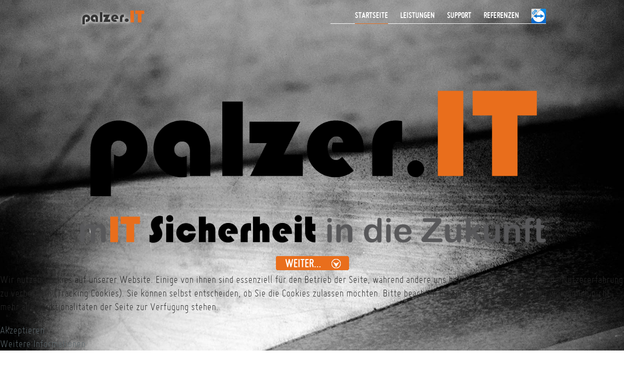

--- FILE ---
content_type: text/html; charset=utf-8
request_url: https://www.palzer.it/12-allgemein/23-google-analytics-bei-palzer-it.html
body_size: 4767
content:
<!DOCTYPE html>
<html xmlns="http://www.w3.org/1999/xhtml" xml:lang="de-de" lang="de-de" dir="ltr">
<head>
  <meta name="viewport" content="width=device-width, initial-scale=1.0" />
<!--  <script src="//ajax.googleapis.com/ajax/libs/jquery/1.8/jquery.min.js" type="text/javascript"></script>-->


<script src="/templates/jf_calla-exteriors/jquery/1.8/jquery.min.js" type="text/javascript"></script>



  <script type="text/javascript">jQuery.noConflict();</script>
  <base href="https://www.palzer.it/12-allgemein/23-google-analytics-bei-palzer-it.html" />
	<meta http-equiv="content-type" content="text/html; charset=utf-8" />
	<meta name="keywords" content="IT,EDV,Betreuung,Consulting,Sicherheit,Computer,PC,Hardware,Software,Windows,Linux,Server,Firewall,Datensicherung,Backup,Internet,LAN,Netzwerk" />
	<meta name="author" content="Super User" />
	<meta name="description" content="Ihr EDV-Dienstleister im Ermstal. EDV-Beratung und -Betreuung aus einer Hand vom Einzelunternehmenmit zum Mittelstand-Betrieb." />
	<meta name="generator" content="Joomla! - Open Source Content Management" />
	<title>palzer.IT - Google Analytics bei palzer.IT</title>
	<link href="/templates/jf_calla-exteriors/favicon.ico" rel="shortcut icon" type="image/vnd.microsoft.icon" />
	<link href="/plugins/system/jcemediabox/css/jcemediabox.min.css?0072da39200af2a5f0dbaf1a155242cd" rel="stylesheet" type="text/css" />
	<link href="/templates/jf_calla-exteriors/css/fonts/stylesheet.css" rel="stylesheet" type="text/css" />
	<link href="/templates/jf_calla-exteriors/css/template.css" rel="stylesheet" type="text/css" />
	<link href="/templates/jf_calla-exteriors/css/k2.css" rel="stylesheet" type="text/css" />
	<link href="/templates/jf_calla-exteriors/css/jw_sigpro.css" rel="stylesheet" type="text/css" />
	<link href="/plugins/system/cookiehint/css/style.css?426ddabc2ba6316d3b260ca9edefcda4" rel="stylesheet" type="text/css" />
	<style type="text/css">
#redim-cookiehint-bottom {position: fixed; z-index: 99999; left: 0px; right: 0px; bottom: 0px; top: auto !important;}
	</style>
	<script type="application/json" class="joomla-script-options new">{"csrf.token":"adc5f03093e824d50fdc7c154f327ae4","system.paths":{"root":"","base":""}}</script>
	<script src="/media/jui/js/jquery.min.js?426ddabc2ba6316d3b260ca9edefcda4" type="text/javascript"></script>
	<script src="/media/jui/js/jquery-noconflict.js?426ddabc2ba6316d3b260ca9edefcda4" type="text/javascript"></script>
	<script src="/media/jui/js/jquery-migrate.min.js?426ddabc2ba6316d3b260ca9edefcda4" type="text/javascript"></script>
	<script src="/media/system/js/caption.js?426ddabc2ba6316d3b260ca9edefcda4" type="text/javascript"></script>
	<script src="/media/system/js/core.js?426ddabc2ba6316d3b260ca9edefcda4" type="text/javascript"></script>
	<script src="/plugins/system/jcemediabox/js/jcemediabox.min.js?d67233ea942db0e502a9d3ca48545fb9" type="text/javascript"></script>
	<script src="/templates/jf_calla-exteriors/scripts/js/respond.min.js" type="text/javascript"></script>
	<script src="/templates/jf_calla-exteriors/scripts/js/jquery.slideto.min.js" type="text/javascript"></script>
	<script src="/templates/jf_calla-exteriors/scripts/js/callaexteriors.js" type="text/javascript"></script>
	<script type="text/javascript">
jQuery(window).on('load',  function() {
				new JCaption('img.caption');
			});jQuery(document).ready(function(){WfMediabox.init({"base":"\/","theme":"squeeze","width":"70%","height":"","lightbox":0,"shadowbox":0,"icons":1,"overlay":1,"overlay_opacity":0.8,"overlay_color":"#000000","transition_speed":500,"close":2,"scrolling":"fixed","labels":{"close":"Close","next":"Next","previous":"Previous","cancel":"Cancel","numbers":"{{numbers}}","numbers_count":"{{current}} of {{total}}","download":"Download"}});});
	</script>

  

  <!--[if IE 7]>
  <link href="/templates/jf_calla-exteriors/css/ie7only.css" rel="stylesheet" type="text/css" />
  <![endif]-->
  <!--[if IE 8]>
  <link href="/templates/jf_calla-exteriors/css/ie8only.css" rel="stylesheet" type="text/css" />
  <![endif]-->

  <!--[if lt IE 9]>
    <script src="/media/jui/js/html5.js"></script>
  <![endif]-->

<script>
var _prum = [['id', '5349d7d4abe53de07da78b7c'],
             ['mark', 'firstbyte', (new Date()).getTime()]];
(function() {
    var s = document.getElementsByTagName('script')[0]
      , p = document.createElement('script');
    p.async = 'async';
    p.src = '//rum-static.pingdom.net/prum.min.js';
    s.parentNode.insertBefore(p, s);
})();
</script>
</head>

<body class="site home com_content view-article no-layout no-task itemid-109">
<script type="text/javascript">
var gaProperty = 'UA-75044666-1';
var disableStr = 'ga-disable-' + gaProperty;
if (document.cookie.indexOf(disableStr + '=true') > -1) {
window[disableStr] = true;
}
function gaOptout() {
document.cookie = disableStr + '=true; expires=Thu, 31 Dec 2099 23:59:59 UTC; path=/';
window[disableStr] = true;
}
</script>
<script>
  (function(i,s,o,g,r,a,m){i['GoogleAnalyticsObject']=r;i[r]=i[r]||function(){
  (i[r].q=i[r].q||[]).push(arguments)},i[r].l=1*new Date();a=s.createElement(o),
  m=s.getElementsByTagName(o)[0];a.async=1;a.src=g;m.parentNode.insertBefore(a,m)
  })(window,document,'script','//www.google-analytics.com/analytics.js','ga');

  ga('create', 'UA-75044666-1', 'auto');
  ga('send', 'pageview');

</script><div id="jf-wrapper">
  <div id="jf-header" class="wrap">
      <div class="main clearfix">
          <h1 id="logo">
              <a href="/" title="palzer.IT">
              <img src="https://www.palzer.it/images/palzer-it-logo_white2.png" alt="palzer.IT" />                </a>
            </h1>
      <div id="jf-mainnav">
        <ul class="nav menu mod-list">
<li class="item-109 default current active"><a href="/" >Startseite</a></li><li class="item-110"><a href="/leistungen.html" >Leistungen</a></li><li class="item-124"><a href="/support.html" title="Download Teamviewer">Support</a></li><li class="item-125"><a href="/referenzen.html" >Referenzen</a></li><li class="item-189"><a href="https://898.tv/palzer-qs" onclick="window.open(this.href, 'targetWindow', 'toolbar=no,location=no,status=no,menubar=no,scrollbars=yes,resizable=yes,'); return false;"><img src="/images/tvqs.png" alt="Teamviewer herunterladen" /></a></li></ul>

      </div>
      <a href="#" class="gotomenu"></a>
        </div>
    </div>
      <div id="jf-slideshow">
    <div class="main clearfix">
      

<div class="custom"  >
	<p><img src="/images/palzer.IT.png" alt="palzer.IT - Logo" /><br /><a href="#">weiter...</a></p></div>
      
    </div>
  </div>
    
  <div id="jf-body">
    <div id="jf-content">
      <div class="main clearfix">
        <div id="system-message-container">
	</div>

        <div class="item-page" itemscope itemtype="https://schema.org/Article">
	<meta itemprop="inLanguage" content="de-DE" />
	
		
						
		
	
	
		
								<div itemprop="articleBody">
		<p><span style="line-height: 1.3em;">Diese Website benutzt Google Analytics, einen Webanalysedienst der Google Inc. ("Google"). Google Analytics verwendet sog. "Cookies", Textdateien, die auf Ihrem Computer gespeichert werden und die eine Analyse der Benutzung der Website durch Sie ermöglichen.</span><br />Die durch den Cookie erzeugten Informationen über Ihre Benutzung dieser Website (einschließlich Ihrer IP-Adresse) wird an einen Server von Google in den USA übertragen und dort gespeichert. Google wird diese Informationen benutzen, um Ihre Nutzung der Website auszuwerten, um Reports über die Websiteaktivitäten für die Websitebetreiber zusammenzustellen und um weitere mit der Websitenutzung und der Internetnutzung verbundene Dienstleistungen zu erbringen.<br />Auch wird Google diese Informationen gegebenenfalls an Dritte übertragen, sofern dies gesetzlich vorgeschrieben oder soweit Dritte diese Daten im Auftrag von Google verarbeiten. Google wird in keinem Fall Ihre IP-Adresse mit anderen Daten von Google in Verbindung bringen.<br />Sie können die Installation der Cookies durch eine entsprechende Einstellung Ihrer Browser Software verhindern; wir weisen Sie jedoch darauf hin, dass Sie in diesem Fall gegebenenfalls nicht sämtliche Funktionen dieser Website vollumfänglich nutzen können.<br />Durch die Nutzung dieser Website erklären Sie sich mit der Bearbeitung der über Sie erhobenen Daten durch Google in der zuvor beschriebenen Art und Weise und zu dem zuvor benannten Zweck einverstanden.</p> 	</div>

	
							</div>  
        
                
      </div>
    </div>
    
        
                    <div id="jf-contact">
      <div class="main clearfix">
        		<div class="moduletable">
						

<div class="custom"  >
	<h3>Kontaktieren Sie uns</h3>
<p>Wir werden uns innerhalb 24h mit Ihnen in Verbindung setzen um die näheren Details zu besprechen.</p>
<p><a href="/component/contact/contact/1.html?Itemid=154">Kontakt</a></p></div>
		</div>
	
      </div>
    </div>
        
    <div id="jf-menu">
      <div class="main clearfix">
        <ul class="nav menu mod-list">
<li class="item-109 default current active"><a href="/" >Startseite</a></li><li class="item-110"><a href="/leistungen.html" >Leistungen</a></li><li class="item-124"><a href="/support.html" title="Download Teamviewer">Support</a></li><li class="item-125"><a href="/referenzen.html" >Referenzen</a></li><li class="item-189"><a href="https://898.tv/palzer-qs" onclick="window.open(this.href, 'targetWindow', 'toolbar=no,location=no,status=no,menubar=no,scrollbars=yes,resizable=yes,'); return false;"><img src="/images/tvqs.png" alt="Teamviewer herunterladen" /></a></li></ul>

      </div>
    </div>
    
    <div id="jf-footer">
      <div class="main">
        <div class="main-inner1 clearfix">
          		<div class="moduletable">
						

<div class="custom"  >
	<p><img src="/images/palzer-it-logo-gross-weiss.png" alt="" /></p>
<ul>
<li><strong>Telefon</strong> 0 71 25 / 14 14 73</li>
<li><strong>eMail</strong> info@palzer.it</li>
</ul>
<p>Albblick 14,  72574 Bad Urach,  Deutschland</p>
<center>
<table style="height: 20px; width: 600px;" border="0" align="center">
<tbody>
<tr>
<td style="text-align: left;" width="9%"><a href="/12-allgemein/20-impressum.html"> </a></td>
<td style="text-align: left;" width="22%"><a href="/12-allgemein/20-impressum.html">Impressum</a></td>
<td style="text-align: center;" width="34%"><a href="/12-allgemein/21-allgemeine-nutzungsbedingungen-fuer-palzer-it.html">Nutzungsbedingungen</a></td>
<td style="text-align: right;" width="34%"><a href="/12-allgemein/26-datenschutzerklaerung.html">Datenschutzerklärung</a></td>
<td width="1%"> </td>
</tr>
</tbody>
</table>
</center></div>
		</div>
	
          
                    <div id="jf-social">
            <ul>
                            <li><a class="button-facebook" href="https://www.facebook.com/palzer.IT" target="_blank"></a></li>
                                                        <li><a class="button-google" href="https://plus.google.com/116491887987248974429" rel="publisher" target="_blank"></a></li>
                                          <li><a class="button-skype" href="skype:spalzer?call" target="_blank"></a></li>
                                          <li><a class="button-twitter" href="https://twitter.com/palzer_IT" target="_blank"></a></li>
                                                      </ul>
          </div>
                    <div class="copyright">
            <p>copyright©</p>
            <a title="joomfreak" target="_blank" href="http://www.joomfreak.com">joomfreak.com</a> &amp; 
            <a title="Climagruen Italia" target="_blank" href="http://www.climagruen.it
">Climagruen Italia</a>
          </div>
        </div>      
      </div>    
    </div>
  </div>
</div>

<script>
jQuery('#contact-form label').removeClass('hasTooltip');
</script>
  
<div id="redim-cookiehint-bottom">   <div id="redim-cookiehint">     <div class="cookiecontent">   <p>Wir nutzen Cookies auf unserer Website. Einige von ihnen sind essenziell für den Betrieb der Seite, während andere uns helfen, diese Website und die Nutzererfahrung zu verbessern (Tracking Cookies). Sie können selbst entscheiden, ob Sie die Cookies zulassen möchten. Bitte beachten Sie, dass bei einer Ablehnung womöglich nicht mehr alle Funktionalitäten der Seite zur Verfügung stehen.</p>    </div>     <div class="cookiebuttons">        <a id="cookiehintsubmit" onclick="return cookiehintsubmit(this);" href="https://www.palzer.it/12-allgemein/23-google-analytics-bei-palzer-it.html?rCH=2"         class="btn">Akzeptieren</a>          <div class="text-center" id="cookiehintinfo">                <a target="_self" href="https://www.palzer.it/index.php?option=com_content&view=article&id=28">Weitere Informationen</a>                      </div>      </div>     <div class="clr"></div>   </div> </div>  <script type="text/javascript">        document.addEventListener("DOMContentLoaded", function(event) {         if (!navigator.cookieEnabled){           document.getElementById('redim-cookiehint-bottom').remove();         }       });        function cookiehintfadeOut(el) {         el.style.opacity = 1;         (function fade() {           if ((el.style.opacity -= .1) < 0) {             el.style.display = "none";           } else {             requestAnimationFrame(fade);           }         })();       }         function cookiehintsubmit(obj) {         document.cookie = 'reDimCookieHint=1; expires=Wed, 20 Jan 2027 23:59:59 GMT;57; path=/';         cookiehintfadeOut(document.getElementById('redim-cookiehint-bottom'));         return true;       }        function cookiehintsubmitno(obj) {         document.cookie = 'reDimCookieHint=-1; expires=0; path=/';         cookiehintfadeOut(document.getElementById('redim-cookiehint-bottom'));         return true;       }  </script>  
</body>
</html>


--- FILE ---
content_type: text/css
request_url: https://www.palzer.it/templates/jf_calla-exteriors/css/template.css
body_size: 3872
content:
/*------------------------------------------------------------------------
# JF_CALLA-EXTERIORS! - JOOMFREAK.COM JOOMLA 2.5 TEMPLATE 
# June 2013
# ------------------------------------------------------------------------
# COPYRIGHT: (C) 2013 JOOMFREAK.COM / KREATIF MULTIMEDIA GMBH
# LICENSE: Creative Commons Attribution
# AUTHOR: JOOMFREAK.COM
# WEBSITE: http://www.joomfreak.com - http://www.kreatif-multimedia.com
# EMAIL: info@joomfreak.com
-------------------------------------------------------------------------*/
* {
	margin: 0;
	padding: 0;
}

article,
aside,
details,
figcaption,
figure,
footer,
header,
hgroup,
nav,
section {
	display: block;
}
audio,
canvas,
video {
	display: inline-block;
}
audio:not([controls]) {
	display: none;
}
html {
	font-size: 100%;
	-webkit-text-size-adjust: 100%;
	-ms-text-size-adjust: 100%;
}
a:focus {
	outline: thin dotted #333;
	outline: 5px auto -webkit-focus-ring-color;
	outline-offset: -2px;
}
a:hover,
a:active {
	outline: 0;
}
sub,
sup {
	position: relative;
	font-size: 75%;
	line-height: 0;
	vertical-align: baseline;
}
sup {
	top: -0.5em;
}
sub {
	bottom: -0.25em;
}
img {
	max-width: 100%;
	height: auto;
	vertical-align: middle;
	border: 0;
	-ms-interpolation-mode: bicubic;
}
#map_canvas img {
	max-width: none;
}
button,
input,
select,
textarea {
	margin: 0;
	font-size: 100%;
	vertical-align: middle;
}
input, textarea {
	background-color: #FAFAFA;
	border: 1px solid #EAEAEA;
	padding: 4px;
}
button {
	line-height: normal;
	padding: 0;
	border: 0;
}
button,
input[type="button"],
input[type="reset"],
input[type="submit"] {
	cursor: pointer;
	-webkit-appearance: button;
}
input[type="search"] {
	-webkit-box-sizing: content-box;
	-moz-box-sizing: content-box;
	box-sizing: content-box;
	-webkit-appearance: textfield;
}
input[type="search"]::-webkit-search-decoration,
input[type="search"]::-webkit-search-cancel-button {
	-webkit-appearance: none;
}
textarea {
	overflow: auto;
	vertical-align: top;
}
.clearfix:before, .clearfix:after {
    content: "";
    display: table;
    line-height: 0;
}
.clearfix:before, .clearfix:after {
    content: "";
    display: table;
    line-height: 0;
}
.clearfix:after {
    clear: both;
    content: ".";
    display: block;
    height: 0;
    line-height: 0;
    visibility: hidden;
}
body {
	margin: 0;
	font-family: misolight;
	font-size: 24px;
	line-height: 1.2em;
	color: #262626;
	background-color: #fff;
}
a {
	color: #5c686d;
	text-decoration: none;
}
a:hover {
	color: #e96e1c;
	text-decoration: none;
}

h1,
h2,
h3,
h4,
h5,
h6 {
	font-family: misobold;
	font-weight: normal;
	line-height: normal;
	color: inherit;
}
h1 {
	font-size: 36px;
}
h2 {
	font-size: 36px;
}
h3 {
	font-size: 36px;
}
h4 {
	font-size: 18px;
	margin: 0 0 20px;
}
h5 {
	font-size: 14px;
}
h6 {
	font-size: 12px;
}
p {margin: 0 0 20px;}
ul,
ol {
	margin-left: 50px;
}
fieldset {
	padding: 0;
	margin: 0;
	border: 0;
}
legend {
	display: block;
	width: 100%;
	padding: 0;
	margin-bottom: 18px;
	font-size: 19.5px;
	line-height: 36px;
	color: #333;
	border: 0;
}
label,
input,
button,
select,
textarea {
	font-family: misolight;
    font-size: 24px;
	line-height: normal;
}
label {
	display: block;
	margin-bottom: 5px;
}
button, .button {
	background: url(../images/read-more.png) no-repeat;
	border: none;
	border-radius: 3px;
	color: #fff;
	cursor: pointer;
	display: inline-block;
	font-family: misobold;
    font-size: 18px;
	line-height: 31px;
	height: 31px;
	width: 151px;
	padding: 0;
	margin: 30px 0;
	text-transform: uppercase;
}

.componentheading, .contentheading {
	color: #262626;
	font-family: misobold;
	font-size: 36px;
	padding-bottom: 25px;
	text-transform: uppercase;
}

#system-message, .reset {
	margin: 10px;
}

#jf-wrapper {
	overflow: hidden;
	position: relative;
}

.wrap {
	clear: both;
	width: 100%;
}

.main {
    margin: 0 auto;
    position: relative;
    width: 960px;
}

/* HEADER */
#jf-header {
	position: fixed;
	top: 0;
	z-index: 99;
	height: 70px;
	transition: background 0.2s linear 0s;
}

.home #jf-header.transparent {
	background: none repeat scroll 0 0 rgba(0, 0, 0, 0.8);
}

#jf-header {
	background: url(../images/header-bg.png);
}

.home #jf-header {
	background: none;
}

#jf-header .main {
	padding: 12px 0 0;
	position: relative;
}

#jf-header h1#logo {
	float: left;
	font-weight: normal;
}

#jf-header h1#logo a {
	color: #fff;
	display: block;
	font-family: misoregular;
	font-size: 40px;
	line-height: normal;
}

#jf-header h1#logo a:hover {
	text-decoration: none;
}

#jf-mainnav {
	float: right;
	border-bottom: 1px solid #fff;
	position: relative;
	padding: 3px 0 0;
}

#jf-mainnav ul:after {
    clear: both;
    content: " ";
    display: block;
    height: 0;
    visibility: hidden;
}

#jf-mainnav ul.menu li {
	cursor: pointer;
	display: block;
	float: left;
	margin-right: 25px;
}

#jf-mainnav ul.menu li a {
	color: #fff;
	font-family: misobold;
	font-size: 18px;
	text-transform: uppercase;
}

#jf-mainnav .blob {
	position: absolute;
	height: 1px;
	bottom: -1px;
	z-index: 99;
}

/* SLIDESHOW */
#jf-slideshow {
    background-clip: border-box;
    background-color: #444444;
    background-image: url(../images/banner.jpg);
    background-origin: padding-box;
    background-position: center center;
    background-repeat: no-repeat;
    background-size: cover;
	background-attachment: fixed;
    position: relative;
    z-index: 50;
}

#jf-slideshow .main {
	color: #fff;
	font-family: misoregular;
	font-size: 36px;
	font-weight: normal;
	text-transform: uppercase;
	margin-bottom: 40px;
	line-height: normal;
	text-align: center;
}

#jf-slideshow .main h1 {
	background: url(../images/linestar.png) no-repeat top center;
	font-size: 110px;
	font-weight: normal;
	font-family: misobold;
	text-transform: uppercase;
	padding-top: 40px;
	line-height: normal;
}

#jf-slideshow .main a {
	background: url(../images/read-more.png) no-repeat;
	color: #fff;
	display: inline-block;
	font-family: misobold;
	font-size: 24px;
	height: 31px;
    line-height: 31px;
    text-align: left;
    text-indent: 20px;
    text-transform: uppercase;
    width: 151px;
}

/* jf-home-c */
#jf-home-c {
	background-color: #fff;
	color: #404040;
	font-family: misoregular;
	font-size: 18px;
}

#home-c-l {
	float: left;
}

#home-c-r {
	float: right;
}

#jf-home-c h3, #jf-latest h3, .moduletable h3, h3.itemCommentsCounter, h3 {
	color: #262626;
	font-family: misobold;
	font-size: 36px;
	padding-bottom: 25px;
	text-transform: uppercase;
}

#jf-home-c h4 {
	font-family: misobold;
	font-size: 24px;
}

#jf-home-c .main, #jf-latest .main {
	padding: 70px 0;
}

#home-c-r li {
	padding: 0 0 20px 85px;
}

#home-c-r li.phone {
	background: url(../images/phone-icon.png) no-repeat;
}

#home-c-r li.connect {
	background: url(../images/connect-icon.png) no-repeat;
}

#home-c-r li.book {
	background: url(../images/book-icon.png) no-repeat;
}

#home-c-r li.mobile {
	background: url(../images/mobile-icon.png) no-repeat 15px 0;
}

#home-c-r h4 {
	margin-bottom: 0;
}

/* LATEST */

#jf-latest {
	background-clip: border-box;
    background-color: #000;
    background-image: url(../images/latest.png);
    background-origin: padding-box;
    background-position: center center;
    background-repeat: no-repeat;
    background-size: cover;
	background-attachment: fixed;
	color: #fff;
}

#jf-latest h3 {
	color: #fff;
}

#jf-latest li, #jf-news li {
	float: left;
	width: 280px;
	margin-right: 60px;
}

li.lastItem {
	margin-right: 0 !important;
}

div.k2ItemsBlock ul li .moduleItemImage {
	display: block;
	height: 140px;
	overflow: hidden;
	margin: 25px 0 50px;
	position: relative;
}

div.k2ItemsBlock ul li .moduleItemImage img {
	width: 100%;
}

#jf-latest div.k2ItemsBlock ul li .moduleItemTitle {
	color: #fff;
}

/* NEWS */
#jf-news {
	background-color: #fff;
	color: #404040;
	font-family: misoregular;
	font-size: 18px;
}

#jf-news .main {
	padding: 60px 0;
}

#jf-news div.k2ItemsBlock ul li .moduleItemTitle {
	color: #404040;
}

/* CONTENT */
#jf-content, #jf-home-c, #jf-latest, #jf-news, #jf-map {
	position: relative;
	z-index: 50;
}

#jf-content {
	background-color: #fff;
}

#jf-content .main {
	padding: 120px 0 60px;
}

.home #jf-content .main {
	padding: 0;
}

/* CONTACT */
#jf-contact {
	background: #f0f0f0 url(../images/contact-bg.png) repeat-x;
	position: relative;
	z-index: 49;
}

#jf-contact .main {
	color: #313131;
	font-family: misobold;
	font-size: 24px;
	line-height: 1.3;
	padding: 50px 0;
	text-align: center;
}

#jf-contact h3 {
	color: #313131;
	font-family: misobold;
	font-size: 110px;
	text-transform: uppercase;
}

#jf-contact .custom a {
	background: url(../images/contact-button.png) no-repeat;
	color: #fff;
	display: inline-block;
	font-family: misobold;
	font-size: 24px;
	height: 31px;
	width: 151px;
	text-transform: uppercase;
}

#jf-contact .custom a:hover {
	opacity: 0.9;
}

/* FOOTER */
#jf-footer {
	background-color: #313131;
	color: #fff;
	font-family: misoregular;
	text-align: center;
	min-height: 452px;
	position: relative;
}

#jf-footer .main-inner1 {
	background: url(../images/linestar-footer.png) no-repeat center 40px;
	padding: 150px 0 0;
	position: fixed;
	bottom: 40px;
	width: 960px;
	z-index: 0;
}

#jf-footer h3 {
	color: #fff;
	font-family: misoregular;
	font-size: 72px;
	text-transform: none;
}

#jf-footer strong {
	font-family: misobold;
}

#jf-footer li {
	display: inline-block;
	font-size: 36px;
}

#jf-footer li strong {
	color: #e96e1c;
}

.moduletable-social {
	margin-top: 60px;
}

.moduletable-social li {
	margin: 0 15px;
}

#jf-social {
	margin-top: 60px;
}

#jf-social li {
	display: inline-block !important;
	margin: 0 15px;
}

#jf-social li a {
	display: block;
	height: 33px;
	width: 33px;
}

#jf-social li a.button-facebook {
	background: url(../images/facebook.png) no-repeat;
}

#jf-social li a.button-flickr {
	background: url(../images/flickr.png) no-repeat;
}

#jf-social li a.button-google {
	background: url(../images/google.png) no-repeat;
}

#jf-social li a.button-skype {
	background: url(../images/skype.png) no-repeat;
}

#jf-social li a.button-twitter {
	background: url(../images/twitter.png) no-repeat;
}

#jf-social li a.button-pinterest {
	background: url(../images/pinterest.png) no-repeat;
}

#jf-social li a.button-youtube {
	background: url(../images/youtube.png) no-repeat;
}

#jf-footer .copyright {
	position: fixed;
	right: 0;
	bottom: 200px;
	font-size: 18px;
	color: #fefefe;
	-webkit-transform: rotate(-90deg);
	-moz-transform: rotate(-90deg);
	-o-transform: rotate(-90deg);
	-ms-transform:rotate(-90deg); /* IE 9 */
	writing-mode: lr-tb;
}

#jf-footer .copyright p {
	display: inline;
}

#jf-footer .copyright a {
	color: #fefefe;
	font-family: misobold;
	font-size: 18px;
}

/* K2 */
div.itemListPortfolio div.itemContainer {
	margin-right: 60px;
	width:280px !important;
}

div.itemListPortfolio span.catItemImage {height:140px;overflow:hidden;position:relative}

div.itemListPortfolio span.catItemImage a:hover span.catItemHover, div.itemListPortfolio span.catItemImage a:hover span.catItemHoverIcon {
	background: url(../images/overlay.png);
	position: absolute;
	height: 100%;
	width: 100%;
	top: 0;
	left: 0;
}

div.itemListPortfolio span.catItemImage a:hover span.catItemHoverIcon {
	background: url(../images/blog-hover.png) no-repeat center center;
}

div.itemListBlog div.catItemHeader h3.catItemTitle {
	font-size: 36px;
	padding: 0 0 10px;
	text-transform: uppercase;
}

div.itemListBlog div#itemListPrimary span.catItemImage {height:220px;overflow:hidden;}

div.itemListBlog div.itemContainer {
	margin-right: 80px;
	width:440px !important;
}

div.itemListBlog div#itemListLeading div.itemContainer {
	float: none;
	margin: 0 !important;
	width: 100% !important;
}

div.itemListBlog div.groupLeading {
    border-bottom: 1px solid #E1E1E1;
}

div.itemListBlog div.groupPrimary {
	background: url(../images/blog-spacer.png) repeat-x left bottom;
}

div.itemListBlog div.groupPrimary div.catItemHeader {
	padding-top: 30px;
}

div#itemListLinks h4 {
	font-family: misobold;
	font-size: 36px;
	text-transform: uppercase;
}

div.itemListBlog div.groupLinks h3.catItemTitle {
	background: url(../images/arrow.png) no-repeat left 12px;
	font-family: misobold;
	font-size: 24px;
	line-height: 1.3;
	padding: 0 0 0 15px;
    text-transform: none;
}

div.itemListBlog span.catItemImage a:hover span.catItemHover, div.k2ItemsBlock ul li .moduleItemImage:hover span.moduleItemImageHover {
	background: url(../images/blog-hover.png) no-repeat center center;
	display: block;
	position: absolute;
	height: 100%;
	width: 100%;
	top: 0;
	left: 0;
}

div.itemHeader div.itemHeaderRight {
	float: right;
	font-family: misolight;
	font-size: 14px;
	margin-top: 5px;
	text-align: right;
	text-transform: uppercase;
}

div.itemImageTitle {
	background-color: #313131;
	line-height: 30px;
	padding: 0 10px;
}

span.itemImage a:hover span.itemImageHover, span.itemImage a:hover span.itemImageHoverIcon {
	background: url(../images/overlay.png);
	display: block;
	position: absolute;
	height: 100%;
	width: 100%;
	top: 0;
	left: 0;
}

span.itemImage a:hover span.itemImageHoverIcon {
	background: url(../images/blog-hover.png) no-repeat center center;
}

div.itemRelated ul li {
	float: left;
	width: 280px;
	margin-right: 60px;
}

div.itemRelated ul li.last {
	margin-right: 0 !important;
}

div.itemRelated  span.itemRelImage {
	display: block;
	height: 140px;
	overflow: hidden;
}

div.addthis_toolbox a {
	display: inline-block;
	background-color: #c5c5c5;
	margin-right: 40px;
	margin-bottom: 5px;
}

div.addthis_toolbox a:hover {
	background-color: #004088;
}

.form-right {
	float: right;
}

.form-left {
	float: left;
}

/* COM_CONTENT */
.item-page h1, .item-page h2 {
	font-family: misobold;
    font-size: 36px;
    margin-bottom: 20px;
    text-transform: uppercase;
}

/* Bootstrap Css Map Fix*/
#googleMap img { 
  max-width: none;
}
/* Bootstrap Css Map Fix*/
#googleMap label { 
  width: auto; display:inline; 
}

#contact-form label#jform_contact_name-lbl {
	display: block;
    margin: 30px 0 0;
}

#contact-form label#jform_contact_email-lbl{
	display: block;
    margin: 30px 0 0;
}

#contact-form label#jform_contact_subject-lbl{
        display: block;
    margin: 30px 0 0;
}


#contact-form label#jform_contact_email_copy-lbl {
	display: inline-block;
    margin: 30px 0 0;
}

#contact-form label#jform_contact_message-lbl {
	display: block;
    margin: 30px 0 0;
}

#contact-form input#jform_contact_name, #contact-form input#jform_contact_email, #contact-form input#jform_contact_subject {
	display: block;
    margin: 0;
    width: 432px;
}

#contact-form textarea {
	height: 120px;
	width: 432px;
}

.contact-miscinfo p {
	margin: 0;
}

/* Testimonial */
#jf-testimonial {
	background: url(../images/quote-open.png) no-repeat;
	font-size: 36px;
	line-height: normal;
	margin-top: 60px;
	text-align: center;
}

.testimonial-inner {
	background: url(../images/quote-close.png) no-repeat right bottom;
	padding: 0 140px;
}

#jf-testimonial strong {
	font-family: misobold;
	font-weight: normal;
    font-size: 18px;
}

/* Mobile Menu */
#jf-menu, a.gotomenu {
	display: none;
}

/* #Base 960 Grid
================================================== */
.main {
	width: 960px;
}

.colspan2 {
	width: 440px;
}

.colspan3 {
	width: 280px;
}

/* #Tablet (Portrait)
================================================== */

/* Note: Design for a width of 768px */

@media (min-width: 768px) and (max-width: 959px) {
.main, #jf-footer .main-inner1 {
	width: 748px;
}

.colspan2 {
	margin: 0 10px !important;
	width: 354px !important;
}

.colspan3 {
	margin: 0 10px !important;
	width: 354px !important;
}

#jf-latest li, #jf-news li, div.k2ItemsBlock ul li.lastItem  {
	margin: 0 10px !important;
}

.clearList2, .clr2 {
	clear: both;
}

.clearList, .clr3 {
	clear: none !important;
}

div.itemListPortfolio div.itemContainer, div.itemListBlog div.itemContainer {
	margin: 0 10px !important;
	width: 354px !important;
}

div.itemCommentsForm form input.inputbox, div.itemCommentsForm form textarea.inputbox, #contact-form textarea, #contact-form input#jform_contact_name, #contact-form input#jform_contact_email, #contact-form input#jform_contact_subject {
	width: 346px !important;
}

#jf-contact h3 {
	font-size: 90px;
}

#jf-footer{
	font-size: 18px;
}

#jf-footer .main-inner1 {
	padding: 135px 0 0;
	bottom: 30px;
}

#jf-social {
    margin-top: 20px;
}

#jf-footer .copyright {
	margin-top: 20px;
    position: static;
    transform: none;
	-webkit-transform: none;
	-moz-transform: none;
	-o-transform: none;
	-ms-transform: none; /* IE 9 */
}

div.addthis_toolbox a {
	margin-right: 30px;
}
}


/*  #Mobile (Portrait)
================================================== */

/* Note: Design for a width of 320px */

@media (max-width: 767px) {
.main, #jf-footer .main-inner1 {
	width: 300px;
}
.colspan2 {
	width: 100% !important;
}

.colspan3 {
	width: 100% !important;
}

#jf-header {
	position: absolute;
	left: 0;
	top: 0;
}

#jf-mainnav {
	display: none;
}

a.gotomenu {
	display: block;
	background: #e96e1c url(../images/plus.png) no-repeat center center;
    border-radius: 5px 5px 5px 5px;
	height: 26px;
    position: absolute;
    right: 0;
    top: 20px;
    width: 26px;
    z-index: 60;
}

#jf-menu {
	display: block;
	background-color: #fff;
	position: relative;
    z-index: 49;
}

#jf-menu .main {
	padding: 50px 0;
}

#jf-menu ul.menu {
	border-top: 1px solid #404040;
}

#jf-menu ul.menu li {
	border-bottom: 1px solid #404040;
	padding: 5px 0;
}

#jf-menu ul.menu li a {
    color: #404040;
    font-family: misobold;
    font-size: 18px;
    text-transform: uppercase;
}

#jf-menu ul.menu li a:hover {
	color: #e96e1c;
}

#jf-slideshow .main {
	font-size: 18px;
}

#jf-slideshow .main h1 {
	font-size: 52px;
}

div.itemListPortfolio div.itemContainer, div.itemListBlog div.itemContainer {
	width: 100% !important;
	margin-right: 0;
}

.form-left, .form-right {
	float: none;
}

div.itemCommentsForm form input.inputbox, div.itemCommentsForm form textarea.inputbox, #contact-form textarea, #contact-form input#jform_contact_name, #contact-form input#jform_contact_email, #contact-form input#jform_contact_subject {
	width: 290px !important;
}

div.itemCommentsForm form textarea.inputbox {
	float: none;
}

#jf-contact h3 {
	font-size: 52px;
}

#jf-footer{
	font-size: 18px;
}

#jf-footer .main-inner1 {
	padding: 135px 0 0;
	bottom: 30px;
}

#jf-footer li {
	font-size: 18px;
}

#jf-footer h3 {
	font-size: 36px;
}

#jf-social {
    margin-top: 20px;
}

#jf-footer .copyright {
	margin-top: 20px;
    position: static;
	font-size: 14px;
    transform: none;
	-webkit-transform: none;
	-moz-transform: none;
	-o-transform: none;
	-ms-transform: none; /* IE 9 */
}

#jf-footer .copyright a {
	font-size: 14px;
}

.testimonial-inner {
	padding: 0 60px;
}

div.addthis_toolbox a {
	margin-right: 5px;
}

}


/* #Mobile (Landscape)
================================================== */

/* Note: Design for a width of 480px */

@media (min-width: 480px) and (max-width: 767px) {
.main, #jf-footer .main-inner1 {
	width: 420px;
}

.colspan2 {
	width: 100% !important;
}

.colspan3 {
	width: 100% !important;
}

div.itemListPortfolio div.itemContainer, div.itemListBlog div.itemContainer {
	width: 100% !important;
	margin-right: 0;
}

.form-left, .form-right {
	float: none;
}

div.itemCommentsForm form input.inputbox, div.itemCommentsForm form textarea.inputbox, #contact-form textarea, #contact-form input#jform_contact_name, #contact-form input#jform_contact_email, #contact-form input#jform_contact_subject {
	width: 410px !important;
}

div.itemCommentsForm form textarea.inputbox {
	float: none;
}

#jf-footer .main-inner1 {
	background-position: center 30px;
}

#jf-social li {
	margin: 0 12px;
}

div.addthis_toolbox a {
	margin-right: 20px;
}

}

@media (min-width: 481px) and (max-width: 599px) {
#jf-footer {
	min-height: 320px;
}

#jf-footer .main-inner1 {
    bottom: 10px;
    padding: 105px 0 0;
}

#jf-footer p {
	margin-bottom: 10px;
}

#jf-social, #jf-footer .copyright {
    margin-top: 0;
}


--- FILE ---
content_type: text/plain
request_url: https://www.google-analytics.com/j/collect?v=1&_v=j102&a=1918006422&t=pageview&_s=1&dl=https%3A%2F%2Fwww.palzer.it%2F12-allgemein%2F23-google-analytics-bei-palzer-it.html&ul=en-us%40posix&dt=palzer.IT%20-%20Google%20Analytics%20bei%20palzer.IT&sr=1280x720&vp=1280x720&_u=IEBAAEABAAAAACAAI~&jid=99103399&gjid=1540112216&cid=355067986.1768938859&tid=UA-75044666-1&_gid=741338673.1768938859&_r=1&_slc=1&z=732710759
body_size: -449
content:
2,cG-VRF5ZGRY8V

--- FILE ---
content_type: text/javascript
request_url: https://www.palzer.it/templates/jf_calla-exteriors/scripts/js/callaexteriors.js
body_size: 783
content:
jQuery(window).load(function(){  
	jQuery('#jf-mainnav .menu').spasticNav();
	jQuery('#jf-mainnav .menu li:last-child').css('margin-right',0);
	jQuery('#jf-mainnav .menu li:last-child').prev().css('margin-right',0);
	
	sizeBanner();
	jQuery("#jf-slideshow a").click(function(){
		jQuery("#jf-body").slideto({highlight: false});
	});
	jQuery(".gotomenu").click(function(){
		jQuery("#jf-menu").slideto({highlight: false});
	});
	copyWidth = jQuery(".copyright").outerWidth();
	jQuery(".copyright").css('right', -copyWidth/2 + 20);
});

function sizeBanner() {
	var windowHeight = jQuery(window).height();
	var slideHeight  = jQuery("#jf-slideshow > div").height();

	jQuery("#jf-slideshow").css({ 'height' : windowHeight + "px"});
	jQuery("#jf-slideshow > div").css('padding-top', parseInt((windowHeight - slideHeight) / 2));
}

(function($) {

	$.fn.spasticNav = function(options) {
	
		options = $.extend({
			overlap : 20,
			speed : 300,
			reset : 1000,
			color : '#e96e1c'
		}, options);
	
		return this.each(function() {
		
		 	var nav = $(this),
		 		currentPageItem = $('.active', nav),
		 		blob,
		 		reset;
		 	
		 	var bleft, bwidth, shouldHide = false;
		 	if (currentPageItem.length > 0 && currentPageItem.position()) {
				bwidth = currentPageItem.outerWidth();
				bleft = currentPageItem.position().left;
		 	} else {
				shouldHide = true;
		 	}
		 	$('<li class="blob"></li>').css({
		 		width : bwidth,
		 		left : bleft,
		 		backgroundColor : options.color
		 	}).appendTo(this);
		 	
		 	blob = $('.blob', nav);
		 	
		 	if (shouldHide) blob.css('opacity', '0');

			$(nav).mouseleave(function() {
				if (shouldHide) blob.css('opacity', 0);
			});

			$('li:not(.blob)', nav).hover(function() {
				// mouse over
				clearTimeout(reset);
				blob.animate(
					{
						left : $(this).position().left,
						width : $(this).width(),
						opacity: 1
					},
					{
						duration : options.speed,
						easing : options.easing,
						queue : false
					}
				);
			}, function() {
				// mouse out
				reset = setTimeout(function() {
					blob.animate({
						width : bwidth,
						left : bleft
					}, options.speed)
				}, options.reset);
	
			});
		
		}); // end each
	
	};

})(jQuery);
	
jQuery(window).on("resize", function(){
	sizeBanner();
});

jQuery(window).on("scroll", function(){
	if (jQuery(window).width() > 765) {
		if (jQuery(window).scrollTop() > 55){
			jQuery('#jf-header').addClass('transparent');
		} else {
			jQuery('#jf-header').removeClass('transparent');
		}
	}
});
